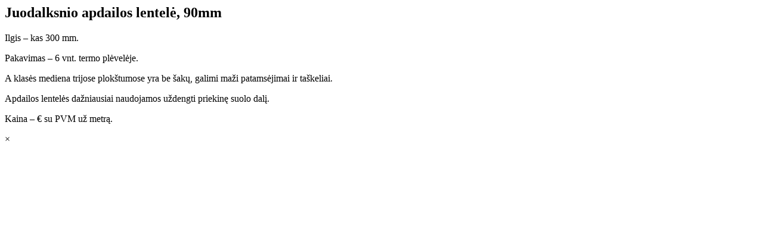

--- FILE ---
content_type: text/html; charset=UTF-8
request_url: https://medynas.lt/product/juodalksnio-apdailos-lentele-90mm/
body_size: 477
content:


<div class="row fluid">
	<div class="small-12 columns " role="main">

			<div class="row">
            <div class="larger-12 columns">
            <article id="post-320" class="post-320 product type-product status-publish has-post-thumbnail hentry products-apdailos-lenteles post">
                <div class="column-grey">
                    <div class="row " >
                        <div class="small-12 columns " >
                            <header class="product-title hide-for-small">
                        		<h2>Juodalksnio apdailos lentelė, 90mm</h2>
                        	</header>    
                        	<div class="description">
                        	   <p>Ilgis &#8211; kas 300 mm.</p>
<p>Pakavimas &#8211; 6 vnt. termo plėvelėje.</p>
<p>A klasės mediena trijose plokštumose yra be šakų, galimi maži patamsėjimai ir taškeliai.</p>
<p>Apdailos lentelės dažniausiai naudojamos uždengti priekinę suolo dalį.</p>
<p>Kaina &#8211; € su PVM už metrą.</p>
                        	  
                        	                           	   
                        	</div>
                        </div>
                    </div>
                </div>
              
            </article>
            </div>
            </div>
	</div>
</div>
<a class="close-reveal-modal" aria-label="Close">&#215;</a>
<script type="text/javascript" src="/wp-content/themes/medynas/js/script_popup.js"></script>



--- FILE ---
content_type: text/javascript
request_url: https://medynas.lt/wp-content/themes/medynas/js/script_popup.js
body_size: -37
content:
jQuery(document).ready(function(){

	
	
	setTimeout(function(){
		jQuery.each( jQuery('.img-slider'), function( key, value ) {
			var height = jQuery(value).parent().height();
			if (height>400) {
				jQuery(value).height(height);
				jQuery(value).find('.bx-wrapper').height(height);
				jQuery(value).find('.bx-viewport').height(height);
				jQuery(value).find('.bx-viewport img').height(height);
			} else {
				height = 450;
				jQuery(value).find('.bx-wrapper').height(height);
				jQuery(value).find('.bx-viewport').height(height);
				jQuery(value).find('.bx-viewport img').height(height);
			}
		});
	}, 0);
	
	jQuery('.bxslider2').bxSlider({ 
		onSliderLoad: function() {
		setTimeout(function(){
		var w = jQuery('#myModal .large-7 img').width();
		
	      jQuery(".bxslider2 ").css(
	         "-webkit-transform", 
	         "translate3d(-"+w+"px, 0, 0)"
	      );
	       }, 500);
	    }
	   
	});
	
});

